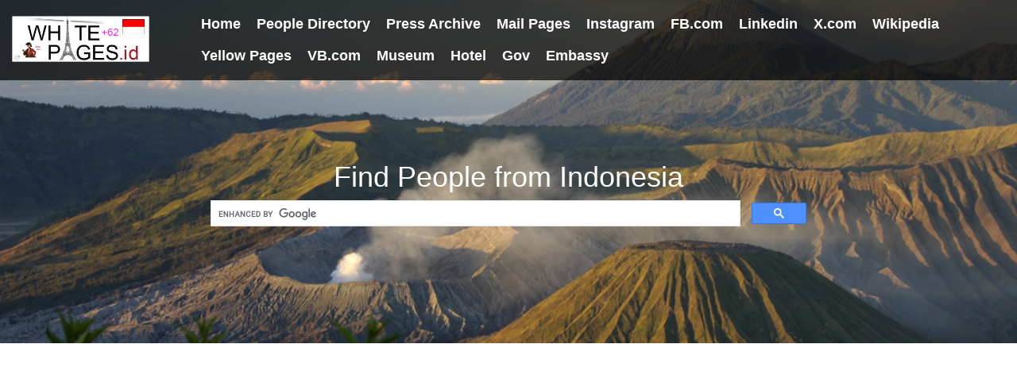

--- FILE ---
content_type: text/html; charset=UTF-8
request_url: https://whitepages.id/
body_size: 12539
content:
<!DOCTYPE html>
<!--[if IE 9]> <html lang="en" class="ie9"> <![endif]-->
<!--[if !IE]><!-->
<html lang="en">
<!--<![endif]-->
	<head>
		<meta charset="utf-8">
		<title>Whitepages.id - Connect with People from Indonesia</title>
		<meta name="description" content="Indonesia Phone Numbers and Adresses by White Pages.id">
		<meta name="keywords" content="whitepages, indonesia, phone numbers, address, directory, people">
		<meta name="author" content="whitepages.id">

<!-- ------------------------------------------------------------------------ -->
		
<script data-ad-client="ca-pub-0833451737888084" async src="https://pagead2.googlesyndication.com/pagead/js/adsbygoogle.js"></script>
		<!-- Mobile Meta -->
		<meta name="viewport" content="width=device-width, initial-scale=1.0">
		
		<meta name="google-site-verification" content="_tLR9B1BIM8Cyx9U-tY5gozao0tmWln8lcyh7UgZLzI" />
		<meta name="google-site-verification" content="udhgz_hY_cZxxP3LAuE1xBEKO3dfSGQRor7FJ9o7GsQ" />
		<script data-ad-client="ca-pub-0833451737888084" async src="https://pagead2.googlesyndication.com/pagead/js/adsbygoogle.js"></script>
	
		<!-- Favicon -->
		<link rel="shortcut icon" href="https://whitepages.id/images/favicon.ico">

		<!-- Web Fonts -->
		<link href='http://fonts.googleapis.com/css?family=Open+Sans:400italic,700italic,400,700,300&amp;subset=latin,latin-ext' rel='stylesheet' type='text/css'>
		<link href='http://fonts.googleapis.com/css?family=Raleway:700,400,300' rel='stylesheet' type='text/css'>

		<!-- Bootstrap core CSS -->
		<link href="https://whitepages.id/bootstrap/css/bootstrap.css" rel="stylesheet">

		<!-- Font Awesome CSS -->
		<link href="https://whitepages.id/fonts/font-awesome/css/font-awesome.css" rel="stylesheet">

		<!-- Plugins -->
		<link href="https://whitepages.id/css/animations.css" rel="stylesheet">

		<!-- Worthy core CSS file -->
		<link href="https://whitepages.id/css/style.css" rel="stylesheet">

		<!-- Custom css --> 
		<link href="https://whitepages.id/css/custom.css" rel="stylesheet"> 
		
		<script data-ad-client="ca-pub-0833451737888084" async src="https://pagead2.googlesyndication.com/pagead/js/adsbygoogle.js"></script>
		
		<!-- tooltip -->
			<script>
			$(function () {
			  $('[data-toggle="tooltip"]').tooltip()
			})
			</script>


<!-- BEGIN Tableau intelligent -->
<link rel="stylesheet" href="https://maxcdn.bootstrapcdn.com/bootstrap/3.3.7/css/bootstrap.min.css">
  <script type="text/javascript" src="https://ajax.googleapis.com/ajax/libs/jquery/3.3.1/jquery.min.js"></script>
  <script type="text/javascript" src="https://maxcdn.bootstrapcdn.com/bootstrap/3.3.7/js/bootstrap.min.js"></script>
<!-- END Tableau intelligent -->

<!-- tableur intelligent -->
<script>
$(document).ready(function(){
  $("#myInput").on("keyup", function() {
    var value = $(this).val().toLowerCase();
    $("#myTable tr").filter(function() {
      $(this).toggle($(this).text().toLowerCase().indexOf(value) > -1)
    });
  });
});
</script>
<!-- tableur intelligent -->


<script>
  (function (s, t, a, y, twenty, two) {
    s.Stay22 = s.Stay22 || {};
    s.Stay22.params = { lmaID: '687a5fc488185c432a614ef5' };
    twenty = t.createElement(a);
    two = t.getElementsByTagName(a)[0];
    twenty.async = 1;
    twenty.src = y;
    two.parentNode.insertBefore(twenty, two);
  })(window, document, 'script', 'https://scripts.stay22.com/letmeallez.js');
</script>

		<style type="text/css">
		embed, object, form, img, iframe{max-width: 100%;}
		
		
.intro {
    display: table;
    width: 100%;
    height: 60%;
    padding: 100px 0;
    text-align: center;
    background: url(https://whitepages.id/images/banner.jpg) no-repeat bottom center scroll;
    background-color: #000;
    -webkit-background-size: cover;
    -moz-background-size: cover;
    background-size: cover;
    -o-background-size: cover;
}
.intro .intro-body {
    display: table-cell;
    vertical-align: middle;
}

.intro .intro-body .brand-heading {
    font-size: 40px;
}

.intro .intro-body .intro-text {
    font-size: 18px;
}

@media(min-width:768px) {
    .intro {
        height: 60%;
        padding: 0;
    }

    .intro .intro-body .brand-heading {
        font-size: 100px;
    }

    .intro .intro-body .intro-text {
        font-size: 26px;
    }
}

		<!-- Code responsive des pubs google -->
			.responsive { width: 320px; height: 50px; }
			@media(min-width: 500px) { 
				.responsive { width: 468px; height: 60px; }
			}
			@media(min-width: 800px) {
				.responsive { width: 728px; height: 90px; }
			}
		<!-- Code responsive des pubs google -->



		</style>
	
		
			
<!-- Global site tag (gtag.js) - Google Analytics -->
<script async src="https://www.googletagmanager.com/gtag/js?id=UA-115153635-42"></script>
<script>
  window.dataLayer = window.dataLayer || [];
  function gtag(){dataLayer.push(arguments);}
  gtag('js', new Date());

  gtag('config', 'UA-115153635-42');
</script>




	</head>

	<body class="no-trans">
		<!-- scrollToTop -->
		<!-- ================ -->
		<div class="scrollToTop"><i class="icon-up-open-big"></i></div>

		<!-- header start -->
		<!-- ================ --> 
		<header class="header fixed clearfix navbar navbar-fixed-top">
			<div class="container-fluid">
				<div class="row">
					<div class="col-md-2">

						<!-- header-left start -->
						<!-- ================ -->
						<div class="header-left clearfix">

							<!-- logo -->
							<div class="logo smooth-scroll">
								<a href="https://whitepages.id"><img id="logo" src="https://whitepages.id/images/whitepages.id.gif" alt="Whitepages.id" title="Whitepages.id" width="200" height="67"></a>
							</div>
							

						</div>
						<!-- header-left end -->

					</div>
					<div class="col-md-10">

						<!-- header-right start -->
						<!-- ================ -->
						<div class="header-right clearfix">

							<!-- main-navigation start -->
							<!-- ================ -->
							<div class="main-navigation animated">

								<!-- navbar start -->
								<!-- ================ -->
								<nav class="navbar navbar-default" role="navigation">
									<div class="container-fluid">

										<!-- Toggle get grouped for better mobile display -->
										<div class="navbar-header">
											<button type="button" class="navbar-toggle" data-toggle="collapse" data-target="#navbar-collapse-1">
												<span class="sr-only">Toggle navigation</span>
												<span class="icon-bar"></span>
												<span class="icon-bar"></span>
												<span class="icon-bar"></span>
											</button>
										</div>

										<!-- Collect the nav links, forms, and other content for toggling -->
										<div class="collapse navbar-collapse scrollspy smooth-scroll" id="navbar-collapse-1">
											<ul class="nav navbar-nav navbar-right">
												<li ><a href="https://whitepages.id/" title="Whitepages.id"><b>Home</b></a></li>  	 
												<li><a href="https://whitepages.id/peopledirectory/" title="Directory for Indonesian People"><b>People Directory</b></a></li> 
												<li><a href="https://whitepages.id/pressarchive/" title="People through Indonesian Press Archives"><b>Press Archive</b></a></li>
												<li><a href="https://whitepages.id/mail/" title="Indonesian Mail Users"><b>Mail Pages</b></a></li>
												<li><a href="https://whitepages.id/instagram/" title="Instagram for People from Indnesia and around the World"><b>Instagram</b></a></li>
												<li><a href="https://whitepages.id/facebook/" title="FB.com / Facebook"><b>FB.com</b></a></li>
												<li><a href="https://whitepages.id/linkedin/" title="Pro People from Indonesia and around the World"><b>Linkedin</b></a></li> 
												<li><a href="https://whitepages.id/x/" title="Find People from Indonesia through X"><b>X.com</b></a></li>
												<li><a href="https://whitepages.id/wikipedia/" title="Find People from Indonesia through Wikipedia"><b>Wikipedia</b></a></li> 
												<li><a href="https://whitepages.id/yellowpages/" title="Yellow Pages B2B & B2C for Companies from Indonesia"><b>Yellow Pages</b></a></li>
												<li><a href="https://vb.com/" target="_blank" title="VB.com / Very Beautiful ... Meeting Place of the World's most famous Brands"><b>VB.com</b></a></li> 
												<li><a href="https://whitepages.id/museum/" title="Art and Brand Museums from Indonesia"><b>Museum</b></a></li> 
												<li><a href="https://whitepages.id/hotel/" title="Hotels and Grand Hotels from Indonesia"><b>Hotel</b></a></li> 
												<li><a href="https://whitepages.id/gov/" title="Indonesian Government"><b>Gov</b></a></li> 
												<li><a href="https://whitepages.id/embassy/" title="Indonesian Embassies"><b>Embassy</b></a></li> 
												 
											</ul>
										</div>

									</div>
								</nav>
								<!-- navbar end -->

							</div>
							<!-- main-navigation end -->

						</div>
						<!-- header-right end -->

					</div>
				</div>
			</div>
		</header>
		<!-- header end -->
		
		
		<!-- =====================FOOTER SCRIPT============================= -->
		<!-- Jquery and Bootstap core js files -->
		<script type="text/javascript" src="https://whitepages.id/plugins/jquery.min.js"></script>
		<script type="text/javascript" src="https://whitepages.id/bootstrap/js/bootstrap.min.js"></script>
		<!-- Modernizr javascript -->
		<script type="text/javascript" src="https://whitepages.id/plugins/modernizr.js"></script>
		<!-- Isotope javascript -->
		<script type="text/javascript" src="https://whitepages.id/plugins/isotope/isotope.pkgd.min.js"></script>
		<!-- Backstretch javascript -->
		<script type="text/javascript" src="https://whitepages.id/plugins/jquery.backstretch.min.js"></script>
		<!-- Appear javascript -->
		<script type="text/javascript" src="https://whitepages.id/plugins/jquery.appear.js"></script>
		<!-- Initialization of Plugins -->
		<script type="text/javascript" src="https://whitepages.id/js/template.js"></script>
		<!-- Custom Scripts -->
		<script type="text/javascript" src="https://whitepages.id/js/custom.js"></script>
		<!-- ================================================== -->
		
				
		<!-- tableur intelligent -->
		<script type="text/javascript" >
		$(document).ready(function(){
		  $("#myInput").on("keyup", function() {
			var value = $(this).val().toLowerCase();
			$("#myTable tr").filter(function() {
			  $(this).toggle($(this).text().toLowerCase().indexOf(value) > -1)
			});
		  });
		});
		</script>
		<!-- tableur intelligent -->


  
<!-- ------------------------------------------------------------------------ -->
   		

		<!-- banner start -->
		<!-- ================ -->
		<div id="banner" class="intro">
			<div class="intro-body">
				<div class="container">
					<div class="row">
						<div class="col-md-8 col-md-offset-2 object-non-visible" data-animation-effect="fadeIn">
						
<br/>
<br/>
							<h1 class="text-center"><font color="white">Find People from Indonesia <br>
						    </font></h1>
							
							<script async src="https://cse.google.com/cse.js?cx=5ed6756c8daeb3652"></script><div class="gcse-searchbox"></div>
							
						</div>
					</div>
				</div>
			</div>
		</div>
		<!-- banner end -->

		
		<!-- RESULTATS RESEARCH GOOGLE -->
		<div class="container" align="center" id="result">
		<br/> 
		
			<div class="row">
				<div class="col-md-12" align="center">
					<script async src="https://pagead2.googlesyndication.com/pagead/js/adsbygoogle.js?client=ca-pub-0833451737888084"
						 crossorigin="anonymous"></script>
					<!-- whitepages.id responsive -->
					<ins class="adsbygoogle"
						 style="display:block"
						 data-ad-client="ca-pub-0833451737888084"
						 data-ad-slot="4605845211"
						 data-ad-format="auto"
						 data-full-width-responsive="true"></ins>
					<script>
						 (adsbygoogle = window.adsbygoogle || []).push({});
					</script>
				</div>
			</div>
			
			
			<div class="row">
				<div class="col-md-2"></div>
				<div class="col-md-8">
				
				<div class="gcse-searchresults"></div>
			
			</div>
				<div class="col-md-2"></div>

			</div>

				<br/>				
		</div>
		<!-- FIN de recherche -->
		

		
		<!-- RESULTATS RESEARCH GOOGLE -->
		<div class="container" align="center">
				<br/><br/>
			<div class="row" align="center">
				<br/>
				<a href='http://www.spokeo.com/?g=name_text_1_A8969361498'><b><font color="black" size="4">Difficult to find People, click here</font></font></b></a>
				<br> 
				<br/>				
			</div>
		</div>
		<!-- FIN de recherche -->
		
		
		<!-- section start -->
		<!-- ================ -->
		<div class="section clearfix object-non-visible" data-animation-effect="fadeIn">
			<div class="container">
				<div class="row">
					<div class="col-md-6">
								<h4>Finding People in Indonesia: </h4>
								<font size="3">Use the Searchbox above where Whitepages.id and Google.id provide you with People Search results targeted on Indonesia.<br/>
								If you don't find what you want, you can also use a specific search via Facebook or Linkedin Search to find the right people. <br/> 
								National Whitepages exist in almost every country. For other countries you can also use the Phone Book of the World.<br/></font>
							</div>
							<br/>
					<div class="col-md-6">
							Find People through Spanish Newspaper Articles<br>
							   
							   <!-- AREAS IMAGE PRESS ARCHIVE -->
							<a href="https://whitepages.id/pressarchive/"><img src="pressarchive/press-archive-indonesia.jpg"  alt="Press Archives Indonesian" width="" height="" border="0" style="font-family: Arial, Helvetica, sans-serif; font-size: 9px;" title="Find People via Indonesian Press Archives" usemap="#pressarchive-id" /></a>
 
							<map name="pressarchive-id">
								<area title="Bisnis" alt="bisnis.com" shape="rect" coords="16,80, 155,126" href="https://whitepages.id/pressarchive/bisnis/">
								<area title="Bolasport" alt="bolasport.com" shape="rect" coords="194,80, 333,126" href="https://whitepages.id/pressarchive/bolasport/">
								<area title="Investor" alt="investor.id" shape="rect" coords="362,80, 502,126" href="https://whitepages.id/pressarchive/investor/">
								<area title="Jawapos" alt="jawapos.com" shape="rect" coords="16,147, 156,194" href="https://whitepages.id/pressarchive/jawapos/">
								<area title="Kompas" alt="kompas.com" shape="rect" coords="194,146, 333,194" href="https://whitepages.id/pressarchive/kompas/">
								<area title="Koran Jakarta" alt="koran-jakarta.com" shape="rect" coords="361,146, 502,194" href="https://whitepages.id/pressarchive/koranjakarta/">
								<area title="Koran Sindo" alt="koran-sindo.com" shape="rect" coords="16,214, 155,258" href="https://whitepages.id/pressarchive/koransindo/">
								<area title="Mediaindonesia" alt="mediaindonesia.com" shape="rect" coords="194,214, 333,258" href="https://whitepages.id/pressarchive/mediaindonesia/">
								<area title="RM" alt="rm.id" shape="rect" coords="362,214, 502,258" href="https://whitepages.id/pressarchive/rm/">
							</map>
							   <!-- END AREAS IMAGE PRESS ARCHIVE -->
					 </div>  
							 
							<div class="col-md-6"></div>
							<div class="col-md-6">
								<div class="panel-group" id="accordion" role="tablist" aria-multiselectable="true">
									<div class="panel panel-default">
										<div class="panel-heading" role="tab" id="headingTwo">
											<h4 class="panel-title">
												<a class="collapsed" data-toggle="collapse" data-parent="#accordion" href="#collapseTwo" aria-expanded="false " aria-controls="collapseTwo">
													Instagram Search
												</a>
											</h4>
										</div>
										<div id="collapseTwo" class="panel-collapse collapse" role="tabpanel" aria-labelledby="headingTwo">
											<div class="panel-body">
												<a href="https://whitepages.id/instagram/"><img src="images/instagram.png"></a><br/>

											</div>
										</div>
									</div>
									<div class="panel panel-default">
										<div class="panel-heading" role="tab" id="headingThree">
											<h4 class="panel-title">
												<a class="collapsed" data-toggle="collapse" data-parent="#accordion" href="#collapseThree" aria-expanded="false " aria-controls="collapseThree">
													Facebook Search
												</a>
											</h4>
										</div>
										<div id="collapseThree" class="panel-collapse collapse" role="tabpanel" aria-labelledby="headingThree">
											<div class="panel-body">
												<a href="https://whitepages.id/facebook/"><img src="images/facebook.png"></a><br/>

											</div>
										</div>
									</div>
									<div class="panel panel-default">
										<div class="panel-heading" role="tab" id="headingFour">
											<h4 class="panel-title">
												<a class="collapsed" data-toggle="collapse" data-parent="#accordion" href="#collapseFour" aria-expanded="false " aria-controls="collapseFour">
													Linkedin Search
												</a>
											</h4>
										</div>
										<div id="collapseFour" class="panel-collapse collapse" role="tabpanel" aria-labelledby="headingFour">
											<div class="panel-body">
												<a href="https://whitepages.id/linkedin/"><img src="images/linkedin.png"></a><br/>

											</div>
										</div>
									</div>
									
									
									
									 
								</div>
							</div>
				</div>
				<br/>
				<br/>
				<div class="row">
					<div class="col-md-12">
						<h1 id="mail" class="title text-center"><span>Mail</span> White Pages</h1>
						<p class="lead text-center">Search people by email address, find the person behind it ... in English ... small charges apply.</p>
						<div class="space"></div>
						<div class="row">
							<div class="col-md-6">
								<a href="https://www.spokeo.com/email-search?g=email_wpid_A8969361498"><img src="images/mail-whitepages-banner.gif" title="Find people from Indonesia with an Email Address" alt="Reverse Email Search"></a>

								<br/>
							</div>
							<div class="col-md-6">
								<p>You receive an e-mail from an unknown person ? You want to find someone in your contact list that you no longer have the name ? </p>
								<p></p>
								
							</div>
						</div>
						
						<div class="space"></div>
						
					</div>
				</div>
				</div>
		</div>
		<!-- section end -->
		
		<!-- section start -->
		<!-- ================ -->
		<div class="default-bg space blue">
			<div class="container">
				<div class="row" align="center">
					<div class="col-md-12">
					  <div class="col-md-12"> 
					    <font face="Arial, Helvetica, sans-serif" size="6"><strong>Phones &amp; Whitepages</strong></font><br>
                        <br>
                        <a href="http://vbvi.com"><img src="apple/apple-at-cremerie-de-paris-no6.gif" alt="Apple iPhone and Cremerie de Paris" title="Apple iPhone Billboard above Cremerie de Paris No6 - in the background Museum Centre Pompidou. Cremerie de Paris is a Telecom Landmark connected to many inventions and many iconic Brands." width="400" height="138"></a><a title="Buy Apple iPhone" href="http://vbvi.com" target="_top" class=lnk><font color="#800000" size="6"><strong>Buy Apple iPhone</strong></font></a><br>
                        <b><a href="https://cremeriedeparis.com/apple/"  title="Cremerie de Paris No6, Technology Landmark and iconic Pop Up Store Location"><b>Apple at Cremerie de Paris</b></a></b> <br>
                        <br>
                        <a href="https://vb.com/alexanderbell/"><img src="images/alexander-graham-bell-with-friends.gif" alt="Alexander Graham Bell" title="Alexander Graham Bell loved to be around young people. This connected him to many more inventions and also to Cremerie de Paris from where the Whitepages for many countries are edited today." width="400" height=""></a> <b><a href="https://vb.com/alexanderbell/" target="_blank" color="black"><b>Alexander Bell</b></a></b> invented the phone in <strong>1876</strong><br>
His invention created a need for Phone Books,<br>
soon called
&quot;White Pages&quot; and &quot;Yellow Pages&quot;.<br>
Paper Whitepages were produced by many different Telecom companies <br>
often 
					      linked to a long and fascinating Post, Telegraph and  Telephone  History.<br>
First printed on white paper they are now online. <br>
<br>
<strong>1994</strong> <a href="https://whitepages.com.au" title="The history of Australian Whitepages goes back to 1880 when the private Melbourne Telephone Company was established. 1901 The Postmaster General, later Australia Post took ownership of the Australian Phone Network. 1975 saw the birth of National Directory Service. 1980s The expressions Yellow Pages and White Pages, already used in many countries of the World were adopted in Austrlia.  1994 The Australian Whitepages were the first ones to come online. 1997 / 2011 Telecom Australia / Telstra the company behind thh Australian Whitepages transited from a state owned corporation to a private company. "target="_blank"><b>Whitepages.com.au</b></a> from Australia were the very first ones to get on the web <br>
followed <strong>1996</strong> by <a href="https://whitepages.co.nz" target="_blank" title="White Pages New Zealand started as New Zealand Post Office Directory. Whitepages.co.nz came online in 1996"><b>Whitepages.co.nz</b></a> from New Zealand. <br>
<strong>2004</strong> <a href="https://whitepages.fr" title="Getting Whitepages.fr was like a little miracle - before 2004 registion of .fr domains was very restricted but the national Phonecompany France Telecom, once a pioneer in directory publishing never imagined that there were people that did not speak French. The application was made 11 may 2004, the day .fr domains were liberalised by Afnic. The application for whitepages.fr was send by fax and a few days later the domain was confirmed." target="_blank"><b>Whitepages.fr</b></a> from France  were path setters<br>
for Whitepages in over 50  countries.<br>
<br>
Alexander Bell loved young people.<br>
He invited them to <a href="https://agbfoundation.ca" title="Beinn Bhreagh was the home of Alexander Bell. Managed by his foundation the hous still exisit. Visit it when you travel to Canada" target="_blank"><b>Beinn Bhreagh</b></a> / Canada<br>
and helped them to make new inventions.<br>
<br>
Bell had a special connection with Brazil.<br>
<strong>1922</strong> he told  Aimee Sotto Maior, a beautiful young  Brazilian girl<br>
<em><strong>&quot;To stay young to need to have young friends&quot;</strong></em><br>
Aimee followed his advice and this is how  - <em>almost a century later </em>-<br>
Whitepages of many many countries<br>
started to come alive ...<br>
<br>
				      </div>
					</div>
				</div>
			</div>
		</div>
		<!-- section end -->

		
		<!-- section start MUSEUM -->
		<!-- ================ -->
		<div class="section">
			<div class="container">
				<h1 class="text-center title" id="portfolio">Museums</h1>
				<div class="separator"></div>
				<p class="lead text-center">All information on Museums</p>
				<br>			
				<div class="row object-non-visible" data-animation-effect="fadeIn">
					<div class="col-md-12">

						<!-- isotope filters start -->
						<div class="filters text-center">
							<ul class="nav nav-pills"> 
								<li class="active"><a href="#" data-filter=".web-muse">Museums</a></li> 
								<!-- <li><a href="#" data-filter=".site-building">Site building</a></li> //Ceci est la possibilité de rajouter un portfolio comme les deux précédents// -->
							</ul>
						</div>
						<!-- isotope filters end -->

						<!-- portfolio items start -->
						<div class="isotope-container row grid-space-20"> 
							
							<div class="col-sm-6 col-md-3 isotope-item web-muse">
								<div class="image-box">
									<div class="overlay-container">
										<img src="museum/angkutmuseum/museum-angkut-2.jpg" alt="Angkut Museum" title="Angkut Museum">
										<a href="https://whitepages.id/museum/" class="overlay" data-toggle="modal">
											<i class="fa fa-search-plus"></i>
											<span>Angkut Museum</span>
										</a>
									</div>
									<a href="https://whitepages.id/museum/" class="btn btn-default btn-block" data-toggle="modal">Angkut Museum</a>
								</div> 
							</div>
							
							<div class="col-sm-6 col-md-3 isotope-item web-muse">
								<div class="image-box">
									<div class="overlay-container">
										<img src="museum/arma/arma-2.jpg" alt="Arma" title="Arma">
										<a href="https://whitepages.id/museum/" class="overlay" data-toggle="modal">
											<i class="fa fa-search-plus"></i>
											<span>Arma</span>
										</a>
									</div>
									<a href="https://whitepages.id/museum/" class="btn btn-default btn-block" data-toggle="modal">Arma</a>
								</div> 
							</div>
							
							<div class="col-sm-6 col-md-3 isotope-item web-muse">
								<div class="image-box">
									<div class="overlay-container">
										<img src="museum/balimuseum/bali-museum-2.jpg" alt="Bali Museum" title="Bali Museum">
										<a href="https://whitepages.id/museum/" class="overlay" data-toggle="modal">
											<i class="fa fa-search-plus"></i>
											<span>Bali Museum</span>
										</a>
									</div>
									<a href="https://whitepages.id/museum/" class="btn btn-default btn-block" data-toggle="modal">Bali Museum</a>
								</div> 
							</div>
							
							<div class="col-sm-6 col-md-3 isotope-item web-muse">
								<div class="image-box">
									<div class="overlay-container">
										<img src="museum/bankofindonesiamusuem/javasche-bank-2.jpg" alt="Javasche Bank" title="Javasche Bank">
										<a href="https://whitepages.id/museum/" class="overlay" data-toggle="modal">
											<i class="fa fa-search-plus"></i>
											<span>Javasche Bank</span>
										</a>
									</div>
									<a href="https://whitepages.id/museum/" class="btn btn-default btn-block" data-toggle="modal">Javasche Bank</a>
								</div> 
							</div>
							
							<div class="col-sm-6 col-md-3 isotope-item web-muse">
								<div class="image-box">
									<div class="overlay-container">
										<img src="museum/danarhadibatikmuseum/danar-hadi-batik-museum-2.jpg" alt="Danar Hadi Batik Museum" title="Danar Hadi Batik Museum">
										<a href="https://whitepages.id/museum/" class="overlay" data-toggle="modal">
											<i class="fa fa-search-plus"></i>
											<span>Danar Hadi Batik Museum</span>
										</a>
									</div>
									<a href="https://whitepages.id/museum/" class="btn btn-default btn-block" data-toggle="modal">Danar Hadi Batik Museum</a>
								</div> 
							</div>
							
							<div class="col-sm-6 col-md-3 isotope-item web-muse">
								<div class="image-box">
									<div class="overlay-container">
										<img src="museum/fiveartstudio/five-art-studio-2.jpg" alt="Five Art Studio" title="Five Art Studio">
										<a href="https://whitepages.id/museum/" class="overlay" data-toggle="modal">
											<i class="fa fa-search-plus"></i>
											<span>Five Art Studio</span>
										</a>
									</div>
									<a href="https://whitepages.id/museum/" class="btn btn-default btn-block" data-toggle="modal">Five Art Studio</a>
								</div> 
							</div>
							
							<div class="col-sm-6 col-md-3 isotope-item web-muse">
								<div class="image-box">
									<div class="overlay-container">
										<img src="museum/geologicalmuseum/bandung-geological-museum-2.jpg" alt="Bandung Geological Museum" title="Bandung Geological Museum">
										<a href="https://whitepages.id/museum/" class="overlay" data-toggle="modal">
											<i class="fa fa-search-plus"></i>
											<span>Bandung Geological Museum</span>
										</a>
									</div>
									<a href="https://whitepages.id/museum/" class="btn btn-default btn-block" data-toggle="modal">Bandung Geological Museum</a>
								</div> 
							</div>
							
							<div class="col-sm-6 col-md-3 isotope-item web-muse">
								<div class="image-box">
									<div class="overlay-container">
										<img src="museum/historymuseum/history-museum-2.jpg" alt="History Museum" title="History Museum">
										<a href="https://whitepages.id/museum/" class="overlay" data-toggle="modal">
											<i class="fa fa-search-plus"></i>
											<span>History Museum</span>
										</a>
									</div>
									<a href="https://whitepages.id/museum/" class="btn btn-default btn-block" data-toggle="modal">History Museum</a>
								</div> 
							</div>
							
							<div class="col-sm-6 col-md-3 isotope-item web-muse">
								<div class="image-box">
									<div class="overlay-container">
										<img src="museum/houseofsampoerna/house-of-sampoerna-2.jpg" alt="House of Sampoerna" title="House of Sampoerna">
										<a href="https://whitepages.id/museum/" class="overlay" data-toggle="modal">
											<i class="fa fa-search-plus"></i>
											<span>House of Sampoerna</span>
										</a>
									</div>
									<a href="https://whitepages.id/museum/" class="btn btn-default btn-block" data-toggle="modal">House of Sampoerna</a>
								</div> 
							</div>
							
							<div class="col-sm-6 col-md-3 isotope-item web-muse">
								<div class="image-box">
									<div class="overlay-container">
										<img src="museum/macan/macan-2.jpg" alt="Macan" title="Macan">
										<a href="https://whitepages.id/museum/" class="overlay" data-toggle="modal">
											<i class="fa fa-search-plus"></i>
											<span>Macan</span>
										</a>
									</div>
									<a href="https://whitepages.id/museum/" class="btn btn-default btn-block" data-toggle="modal">Macan</a>
								</div> 
							</div>
							
							<div class="col-sm-6 col-md-3 isotope-item web-muse">
								<div class="image-box">
									<div class="overlay-container">
										<img src="museum/museummandiri/museum-mandiri-2.jpg" alt="Museum Mandiri" title="Museum Mandiri">
										<a href="https://whitepages.id/museum/" class="overlay" data-toggle="modal">
											<i class="fa fa-search-plus"></i>
											<span>Museum Mandiri</span>
										</a>
									</div>
									<a href="https://whitepages.id/museum/" class="btn btn-default btn-block" data-toggle="modal">Museum Mandiri</a>
								</div> 
							</div>
							
							<div class="col-sm-6 col-md-3 isotope-item web-muse">
								<div class="image-box">
									<div class="overlay-container">
										<img src="museum/museumnational/museum-national-2.jpg" alt="Museum National" title="Museum National">
										<a href="https://whitepages.id/museum/" class="overlay" data-toggle="modal">
											<i class="fa fa-search-plus"></i>
											<span>Museum National</span>
										</a>
									</div>
									<a href="https://whitepages.id/museum/" class="btn btn-default btn-block" data-toggle="modal">Museum National</a>
								</div> 
							</div>
							
							<div class="col-sm-6 col-md-3 isotope-item web-muse">
								<div class="image-box">
									<div class="overlay-container">
										<img src="museum/museumoffineartandceramics/fine-art-and-ceramic-2.jpg" alt="Museum of Fine Arts and Ceramics" title="Museum of Fine Arts and Ceramics">
										<a href="https://whitepages.id/museum/" class="overlay" data-toggle="modal">
											<i class="fa fa-search-plus"></i>
											<span>Museum of Fine Arts</span>
										</a>
									</div>
									<a href="https://whitepages.id/museum/" class="btn btn-default btn-block" data-toggle="modal">Museum of Fine Arts </a>
								</div> 
							</div>
							
							<div class="col-sm-6 col-md-3 isotope-item web-muse">
								<div class="image-box">
									<div class="overlay-container">
										<img src="museum/museumullensentalu/museum-ullen-sentalu-2.jpg" alt="Museum Ullen Sentalu" title="Museum Ullen Sentalu">
										<a href="https://whitepages.id/museum/" class="overlay" data-toggle="modal">
											<i class="fa fa-search-plus"></i>
											<span>Museum Ullen Sentalu</span>
										</a>
									</div>
									<a href="https://whitepages.id/museum/" class="btn btn-default btn-block" data-toggle="modal">Museum Ullen Sentalu</a>
								</div> 
							</div>
							
							<div class="col-sm-6 col-md-3 isotope-item web-muse">
								<div class="image-box">
									<div class="overlay-container">
										<img src="museum/nekaartmuseum/neka-art-museum.jpg" alt="Neka Art Museum" title="Neka Art Museum">
										<a href="https://whitepages.id/museum/" class="overlay" data-toggle="modal">
											<i class="fa fa-search-plus"></i>
											<span>Neka Art Museum</span>
										</a>
									</div>
									<a href="https://whitepages.id/museum/" class="btn btn-default btn-block" data-toggle="modal">Neka Art Museum</a>
								</div> 
							</div>
							
							<div class="col-sm-6 col-md-3 isotope-item web-muse">
								<div class="image-box">
									<div class="overlay-container">
										<img src="museum/pasifikamuseum/pasifika-museum-2.jpg" alt="Pasifika Museum" title="Pasifika Museum">
										<a href="https://whitepages.id/museum/" class="overlay" data-toggle="modal">
											<i class="fa fa-search-plus"></i>
											<span>Pasifika Museum</span>
										</a>
									</div>
									<a href="https://whitepages.id/museum/" class="btn btn-default btn-block" data-toggle="modal">Pasifika Museum</a>
								</div> 
							</div>
							
							<div class="col-sm-6 col-md-3 isotope-item web-muse">
								<div class="image-box">
									<div class="overlay-container">
										<img src="museum/purnabhaktipertiwimuseum/purna-bhakti-pertiwi-museum-2.jpg" alt="Purna Bhakti Museum" title="Purna Bhakti Museum">
										<a href="https://whitepages.id/museum/" class="overlay" data-toggle="modal">
											<i class="fa fa-search-plus"></i>
											<span>Purna Bhakti Museum</span>
										</a>
									</div>
									<a href="https://whitepages.id/museum/" class="btn btn-default btn-block" data-toggle="modal">Purna Bhakti Museum</a>
								</div> 
							</div>
							
							<div class="col-sm-6 col-md-3 isotope-item web-muse">
								<div class="image-box">
									<div class="overlay-container">
										<img src="museum/renaissancemuseum/blanco-renaissance-museum-2.jpg" alt="Blanco Renaissance Museum" title="Blanco Renaissance Museum">
										<a href="https://whitepages.id/museum/" class="overlay" data-toggle="modal">
											<i class="fa fa-search-plus"></i>
											<span>Blanco Renaissance Museum</span>
										</a>
									</div>
									<a href="https://whitepages.id/museum/" class="btn btn-default btn-block" data-toggle="modal">Blanco Renaissance Museum</a>
								</div> 
							</div>
							
							<div class="col-sm-6 col-md-3 isotope-item web-muse">
								<div class="image-box">
									<div class="overlay-container">
										<img src="museum/tamanmini/taman-mini-indonesia-indah-2.jpg" alt="Taman Mini" title="Taman Mini">
										<a href="https://whitepages.id/museum/" class="overlay" data-toggle="modal">
											<i class="fa fa-search-plus"></i>
											<span>Taman Mini</span>
										</a>
									</div>
									<a href="https://whitepages.id/museum/" class="btn btn-default btn-block" data-toggle="modal">Taman Mini</a>
								</div> 
							</div>
							
							<div class="col-sm-6 col-md-3 isotope-item web-muse">
								<div class="image-box">
									<div class="overlay-container">
										<img src="museum/wayangmuseum/wayang-museum-2.jpg" alt="Wayang Museum" title="Wayang Museum">
										<a href="https://whitepages.id/museum/" class="overlay" data-toggle="modal">
											<i class="fa fa-search-plus"></i>
											<span>Wayang Museum</span>
										</a>
									</div>
									<a href="https://whitepages.id/museum/" class="btn btn-default btn-block" data-toggle="modal">Wayang Museum</a>
								</div> 
							</div>
							
						</div><!--isotope container row-->
						<!-- portfolio items end -->
					
					</div>
				</div>
			</div>
		</div>
		<!-- section end MUSEUM-->		



	
		<!-- section start --> 
		<div class="default-bg blue">
			<div class="container-fluid" align="center">
				<div class="row">
					<div class="col-lg-12 col-xs-12" align="center"><br>
						<h1>About Indonesia</h1>
							<font face="Arial, Helvetica, sans-serif"> 2025 Indonesia had a population of 283,487 million people (3,47 % of the World Population)<br>
							making it  the 4th most populated country.
							<br/>
								<br/>
								In Indonesia area codes are two, three or four digits long<br/>
								followed by a six to eight long end number.<br/>
								Mobil lines start the <font color="#FF00FF">+62</font><br/>
								<br/>
								From inside Indonesia you can reach directory assistance  by dialing xx<br/>
								
								
							</font>
					  
                      <br>  </div>
				</div>
			</div>
		</div>
		<!-- zone blue end -->	

		
			<!-- section start -->
			<!-- ================ -->
			<div class="default-bg space">
				<div class="container-fluid">
					<div class="list-horizontal">
						<div class="row" align="center">
							<div class="col-sm-6 col-xs-12">
								<div class="list-horizontal-item">
									<a href="https://phonebookoftheworld.com/indonesia/"><img src="https://phonebookoftheworld.com/phonebooks/pbw-country/phonebookofindonesia.gif" alt="client"></a>
								</div>
							</div>
							<div class="col-sm-6 col-xs-12">
								<div class="list-horizontal-item">
									<a href="https://phonebookoftheworld.com/"><img src="https://phonebookoftheworld.com/phonebooks/pbof.gif" alt="client"></a>
								</div>
							</div>
						</div>
					</div>
				</div>
			</div>
			<!-- section end -->
		</div>
		<!-- section end -->
	


		<!-- footer start -->
		<!-- ================ -->
		<section id="footer">
		  <!-- .footer start -->
		  <!-- ================ -->
		  <div class="footer section">
		    <div class="container" align="center">
		      <h1 class="title text-center" id="contact2">About Whitepages.id<br/>
	          </h1>
		      <p> <font face="Arial, Helvetica, sans-serif" size="2"><a href="https://whitepages.id"><font color="#000000">Whitepages.id</a> are edited from <a href="https://cremeriedeparis.com/">Cremerie de Paris</a>, Hotel de Villeroy Bourbon <a href="https://vb.com/">VB</a><br/>
		        a  Telecom Hotspot full of history, legends and fairytales ...<br />
		        <center>
		          <a href="https://phonebookoftheworld.com/hotspot/"><img src="images/whitepages-history.gif" alt="Pop Up Stores at the old VB mansion"></a>
	          </center>
		        <br />
		        1370 Home of the Villeroys, advisors of the Bourbons, Kings of France.<br>
		        1588 Pied-a-terre for King <font face="Arial, Helvetica, sans-serif" size="2"><font face="Arial, Helvetica, sans-serif" size="2"><a href="https://vb.com/henriiv/" title="Henri IV (1553 - 1610). 1st Bourbon King of France. was a frequent visitor of the first VB mansion occupied by his main advisor and minister Nicolas IV de Villeroy. According to the legend Henri IV had a permanent guestroom at the VB mansion and a tunnel was constructed between VB and the Louvre, so that Nicolas IV de Villeroy and the King could meet without anyone noticing.">Henri IV </a></font></font>. 1646 Childhood place for King <font face="Arial, Helvetica, sans-serif" size="2"><font face="Arial, Helvetica, sans-serif" size="2"><a href="https://vb.com/louisxiv/" title="Louis XIV (1639 - 1715). 3rd Bourbon King of France. Louis XIV spend parts of his childhoon at VB (Hotel de Villeroy Bourbon), home of his teacher Nicolas V de Villeroy. The presence of young Louis XIV left a onboing aura on Cremerie de Paris. In 1671 the Villeroy family sold the mansion invited by Louis XIV to live at his new Palace in Versailles. Louis XIV is also know as the Roi Soleil / Sunking. His reign of over 72 years was the longest of any ruling monarch in Europe.">Louis XIV</a></font></font>.<br />
		        <br>
		        1671 Seat of the Royal French <a href="https://phonebookoftheworld.com/history/">Postal Services</a>,<br>
		        1700s Louis Leon Pajot and Anselm Franz von Thurn &amp; Taxis (Postmaster in the logo) handle International Mail with their  post horses.<br>
		        1738 King Louis XV ends the Paris Postal Service.<br>
		        <em><strong>VB Spirit of Telecommunication fell asleep for a long long time </strong><br>
	          </em><br>
		        1869 Cremerie de Paris reopens as a Milk Store at the  Halles food market, constructed under the eyes of <font face="Arial, Helvetica, sans-serif" size="2"><font face="Arial, Helvetica, sans-serif" size="2"><a href="https://vb.com/eugeniedemontijo/" title="Eugenie de Montijo / Empress Eugenie of the French (1826 - 1920). Eugenie wife of Napoleon III was a fashionista. She influenced the constrution of the Pavillons Baltard and rue des Halles at the Paris foodmarket. Eugienie saved VB (Hotel de Villeroy Bourbon) from destruction through the Baron Haussmann. As an old women she transmitted the legends and fairytales around Cremerie de Paris to Alix Hessen, a little girl that took the stories to Russia.">Empress Eugenie</a></font></font>.<br>
		        1876 <font face="Arial, Helvetica, sans-serif" size="2"><a href="https://vb.com/alexanderbell/" title="Alexander Graham Bell (1847 - 1922) invented the phone in 1876. The phone was not his only invention. As an old man he loved to be around young people living and inventing at his property in Canada (Beinn Bhreagh). Around 1920 came to visit a young Brazilian Aimée de Sotto Major. She would later have an impact on the creation of the Whitepages of many countries.">Alexander Graham Bell</a></font> invents the Phone creating a need for Phone Directories, 1881 he came to visit.<br>
		        1887 Construction of the <font face="Arial, Helvetica, sans-serif" size="2"><a href="https://vb.com/gustaveeiffel/" title="The Eiffel Tower was constructed by Gustave Eiffel (1832 - 1923). The Eiffel family comes from the Eifel mountain region in Germany and adopted the Eiffel name as a new last name emigrating to France. Roseline Granet, the wife of one of his great-grandsons is a sculptor. Walking her dog she run into the editor of the VB Whitepages and inspired him to redesign the logo integrating the famous tower as a telecom symbol.">Eiffel Tower</a></font>, the expressions Yellow Pages and White Pages start to be used in France and the US.<br>
		        <br>
		        1910 The <font face="Arial, Helvetica, sans-serif" size="2"><a href="https://vb.com/romanov/" title="For the Romanov Children Cremerie de Paris was a fairytale place (a bit like the music box Together in Paris from the Anastasia Movie). Their mother Alix Hessen (1872 - 1918) knew about Cremerie de Paris from the old Empress Eugenie of France (1826 - 1920). The Tsarina loved to tell the children stories about the Paris foodmarket and young Louis XIV living at VB. Olga (1895 - 1918), Tatiana (1897 - 1918), Maria (1899 - 1918), Anastasia (1901 - 1918) and Alexei Romanov (1904 - 1918) all wanted to come to Paris to find out if Cremerie de Paris still existed. Some of their cousins Dmitri Romanov (1891 - 1942), Carl Solms (1903 - 2004) and Friederike Solms (1905 - 1993) also listened to the stories. The last ones were the babysitters of the editor of the VB Whitepages">Romanov </a></font> children grow up in Russia with fairytales around Cremerie de Paris. <br>
		        1920 <font face="Arial, Helvetica, sans-serif" size="2"><a href="https://vb.com/cocochanel/" title="Coco Chanel (1883 - 1971) knew Cremerie de Paris and VB (Hotel de Villeroy Bourbon) through her boyfriend Dmitri Romanov. Dmitri was also a great uncle of the editor of this website. What is left from their story is N°5 and a little jewel that helped to reopen Cremerie de Paris twenty years after her death, as if Mademoiselle had decided that the VB story had to be continued ...">Coco Chanel</a></font> discovers Cremerie de Paris with <font face="Arial, Helvetica, sans-serif" size="2"><a href="https://vb.com/dmitriromanov/" title="Dmitri Romanov (1891 - 1942) was the oldest among the inner circle of the Romanov children. He survived the Russian Revolution and came to Paris. Once arrived we went to discover Cremerie de Paris he knew from fairytales of his aunt, the Tsarina. He showed Cremerie de Paris to Coco Chanel. The staircaise in the historic courtyard with a mysterious N°5 engraved into the old railings had an impact on the invention of N°5 - the world's most popular perfume. The love affair did not last, but all her life Chanel kept a little jewel from Russia Dmitri had offered her. Over 70 years later the jewel made it possible to reopen Cremerie de Paris.">Dmirti Romanov</a></font>. <br>
		        1921 Young <font face="Arial, Helvetica, sans-serif" size="2"><font face="Arial, Helvetica, sans-serif" size="2"><a href="https://vb.com/aimeedeheeren/" title="Aimee de Heeren / Aimée Lopes de Sotto Maior (1903 - 2006) was the daughter of a school teacher in a small town of Brazil. She captivated everybody with her exotic beauty and charm. 1921 she met Bell as a young woman. Send to Paris in 1938 as a WW2 secret service agent, she used her influence on President Vargas to keep him away from an alliance with Germany. In France she also met Coco Chanel and her boyfriend Joseph P Kennedy Jr. 1993 she helped Cremerie de Paris to reopen thanks to a little jewel left to her by Chanel, 2004 she initiated the VB Whitepages project. Over a hundred Aimee remained extremely beautiful and continued to swimm in the Atlantic after having walked through the entire 20th century.">Aimee de Heeren</a></font></font> meets Alexander Graham Bell in Canada.<br>
		        1938 <font face="Arial, Helvetica, sans-serif" size="2"><font face="Arial, Helvetica, sans-serif" size="2"><a href="https://vb.com/aimeedeheeren/" title="Aimee de Heeren / Aimée Lopes de Sotto Maior (1903 - 2006) was the daughter of a school teacher in a small town of Brazil. She captivated everybody with her exotic beauty and charm. 1921 she met Bell as a young woman. Send to Paris in 1938 as a WW2 secret service agent, she used her influence on President Vargas to keep him away from an alliance with Germany. In France she also met Coco Chanel and her boyfriend Joseph P Kennedy Jr. 1993 she helped Cremerie de Paris to reopen thanks to a little jewel left to her by Chanel, 2004 she initiated the VB Whitepages project. Over a hundred Aimee remained extremely beautiful and continued to swimm in the Atlantic after having walked through the entire 20th century.">Aimee de Heeren</a></font></font> discovers Cremerie de Paris with Coco Chanel.<br>
		        <br>
		        <br>
		        <iframe width="346" height="245" src="https://www.youtube.com/embed/G911NHnFL1A" frameborder="0" allowfullscreen></iframe>
		        <iframe width="346" height="245" src="https://www.youtube.com/embed/VOM9SR31l1s" frameborder="0" allowfullscreen></iframe>
		        <br>
		        <font face="Arial, Helvetica, sans-serif" size="2">Pop Up Store Videos made at Cremerie de Paris.</font><br>
		        <br>
		        <font face="Arial, Helvetica, sans-serif" size="2">1986 <em><strong>Spirit of Telecommunications wakes up</strong></em> with a great x 6 grandson of the old Thurn &amp; Taxis Postmaster<br>
		          showing the historic VB Postal mansion to a student ... <br>
		          The visit results in the return of Telecom ...  a</font><font face="Arial, Helvetica, sans-serif" size="2"> small  Repair Boutique for avant-garde Sony Phones opens next door.<br>
		            1993 Sony Phones and a little jewel left by Coco Chanel make it possible to reopen Cremerie de Paris N°1 right in the  VB Postal mansion. <br>
		            1995 <font face="Arial, Helvetica, sans-serif" size="2">first <a href="https://cremeriedeparis.com/cybercafedeparis/">Internet Cafe</a> in Paris</font> and US CallBack Telecom agency,<br>
		            <br/>
		            <font face="Arial, Helvetica, sans-serif" size="2">since 2000 <a href="https://phonebookoftheworld.com/">Phone Book of the World</a><br/>
		              2004 <font face="Arial, Helvetica, sans-serif" size="2"><font face="Arial, Helvetica, sans-serif" size="2"><font face="Arial, Helvetica, sans-serif" size="2"><font face="Arial, Helvetica, sans-serif" size="2"><a href="https://vb.com/aimeedeheeren/" title="Aimee de Heeren / Aimée Lopes de Sotto Maior (1903 - 2006) was the daughter of a school teacher in a small town of Brazil. She captivated everybody with her exotic beauty and charm. 1921 she met Bell as a young woman. Send to Paris in 1938 as a WW2 secret service agent, she used her influence on President Vargas to keep him away from an alliance with Germany. In France she also met Coco Chanel and her boyfriend Joseph P Kennedy Jr. 1993 she helped Cremerie de Paris to reopen thanks to a little jewel left to her by Chanel, 2004 she initiated the VB Whitepages project. Over a hundred Aimee remained extremely beautiful and continued to swimm in the Atlantic after having walked through the entire 20th century.">Aimee de Heeren</a></font></font></font></font> pushes the VB Whitepages project starting with <font face="Arial, Helvetica, sans-serif" size="2"><font face="Arial, Helvetica, sans-serif" size="2"><font face="Arial, Helvetica, sans-serif" size="2"><font face="Arial, Helvetica, sans-serif" size="2"><font face="Arial, Helvetica, sans-serif" size="2"><a href="https://whitepages.fr/" title="Whitpages.fr registered via a manual fax application from Cremerie de Paris">France</a></font></font></font></font></font> and <font face="Arial, Helvetica, sans-serif" size="2"><font face="Arial, Helvetica, sans-serif" size="2"><font face="Arial, Helvetica, sans-serif" size="2"><font face="Arial, Helvetica, sans-serif" size="2"><font face="Arial, Helvetica, sans-serif" size="2"><font face="Arial, Helvetica, sans-serif" size="2"><font face="Arial, Helvetica, sans-serif" size="2"><a href="https://whitepages.com.br/" title="Whitpages.com.br registered july 2005 after a long and complicated application procedure">Brazil</a></font></font></font></font></font></font></font>.<br>
		              The first Whitepages were programmed from the Internet Cafe during evening hours. </font><br>
		            since 2014 <a href="https://whitepages.mx">Whitepages.mx</a><br/>
		            <br/>
		            <font face="Arial, Helvetica, sans-serif" size="2">since 2012  Cremerie de Paris turning into a <strong>Meeting Place of the World's most famous Brands</strong><br/>
		              <font face="Arial, Helvetica, sans-serif" size="2"><a href="https://cremeriedeparis.com/nike/">Nike</a></font> was the first brand  to set up a <a href="https://phonebookoftheworld.com/popup/">Pop Up Store</a> Expo</font></font><br>
		        just before long years  constructiing of Europe's most important <font face="Arial, Helvetica, sans-serif" size="2"><font face="Arial, Helvetica, sans-serif" size="2"><font face="Arial, Helvetica, sans-serif" size="2"><a href="https://chateletleshalles.com/sortie1/">Subway Exit</a></font></font></font><br>
		        Other expos shown : <font face="Arial, Helvetica, sans-serif" size="2"><font face="Arial, Helvetica, sans-serif" size="2"><font face="Arial, Helvetica, sans-serif" size="2"><a href="https://cremeriedeparis.com/renault/">Renault</a></font></font></font>, <font face="Arial, Helvetica, sans-serif" size="2"><font face="Arial, Helvetica, sans-serif" size="2"><font face="Arial, Helvetica, sans-serif" size="2"><a href="https://cremeriedeparis.com/siemens/">Siemens</a></font></font></font>, <font face="Arial, Helvetica, sans-serif" size="2"><font face="Arial, Helvetica, sans-serif" size="2"><font face="Arial, Helvetica, sans-serif" size="2"><a href="https://cremeriedeparis.com/amazon/">Amazon</a></font></font></font>, <font face="Arial, Helvetica, sans-serif" size="2"><font face="Arial, Helvetica, sans-serif" size="2"><font face="Arial, Helvetica, sans-serif" size="2"><a href="https://cremeriedeparis.com/starbucks/">Starbucks</a></font></font></font>, <font face="Arial, Helvetica, sans-serif" size="2"><font face="Arial, Helvetica, sans-serif" size="2"><font face="Arial, Helvetica, sans-serif" size="2"><a href="https://cremeriedeparis.com/sonyplaystation/">Sony Playstation</a></font></font></font>.<br>
		        <br>
		        <font face="Arial, Helvetica, sans-serif" size="2"><font face="Arial, Helvetica, sans-serif" size="2"><br>
	            <a href="https://cremeriedeparis.com/sonyplaystation/en/"><img src="sonyplaystation/sony-playstation-on-the-indonesian-whitepages.jpg" alt="Cremerie de Paris N°9 hosting a Pop Up Store for Sony Playstation" title="Cremerie de Paris, home of Whitepages.id hosting a Pop Up Store for Sony Playstation" width="800" height=""></a></font></font></font><br>
		        <font face="Arial, Helvetica, sans-serif" size="2"><font face="Arial, Helvetica, sans-serif" size="2"><font face="Arial, Helvetica, sans-serif" size="2"><font face="Arial, Helvetica, sans-serif" size="2"><a href="https://cremeriedeparis.com/">Cremerie de Paris</a></font></font>, home of Whitepages.id and historic <font face="Arial, Helvetica, sans-serif" size="2"><font face="Arial, Helvetica, sans-serif" size="2"><font face="Arial, Helvetica, sans-serif" size="2"><a href="https://phonebookoftheworld.com/history/">Telecom Landmark</a></font></font></font><br>
		          hosting a  Pop Up Store for <font face="Arial, Helvetica, sans-serif" size="2"><font face="Arial, Helvetica, sans-serif" size="2"><a href="https://www.playstation.com/">Sony Playstation</a></font></font><br>
	            Event organised by Camille Martinez, Julie Thomas, Remi Vincent et Louis Govindin  from the agency <font face="Arial, Helvetica, sans-serif" size="2"><font face="Arial, Helvetica, sans-serif" size="2"><font face="Arial, Helvetica, sans-serif" size="2"><a href="https://media.monks.com/">Media Monks</a></font></font></font></font></font><br>
		        <br>
		        <br>
		        <a href="https://whitepages.id"><img src="images/whitepages.id.gif" alt="Whitepages.id" title="White Pages.id with the Eiffel Tower, Postmaster Anselm Franz von Thurn & Taxis carrying a Post Horn and a Message bird listening to a Sony Walkman" width="400" height="138"></a>
	          <div class="row"></div>
	        </div>
	      </div>
		  <!-- .footer end -->
    </section>
		<!-- footer end -->
		
		

<!-- ------------------------------------------------------------------------ -->
  
<!-- End BAS Menu -->


                        <!-- === BEGIN FOOTER === -->
            <div id="base">
                <div class="container-fluid default-bg space bottom-border padding-vert-30">
                    <div class="row">
                        <!-- Disclaimer -->
                        <div class="col-md-4 margin-bottom-20">
                            <h3 class="margin-bottom-10"></h3>
                            <ul class="menu">
          <li><a class="text-muted" href="https://whitepages.id/">Whitepages.id</a></li> 
                           <li><a class="text-muted" href="https://whitepages.tl/">Whitepages.tl</a></li> 
                           <li><a class="text-muted" href="https://whitepages.my/">Whitepages.my</a></li> 
                           <li><a class="text-muted" href="https://whitepages.sg/">Whitepages.sg</a></li> 
                           <li><a class="text-muted" href="https://whitepages.fr/global/">Whitepages Global</a></li> 
                            </ul>
                            <div class="clearfix"></div>
                        </div>
                        <!-- End Contact Details -->
                        <!-- Contact Details -->
                        
                        <div class="col-md-4 margin-bottom-20">
                            <h3 class="margin-bottom-10"></h3>
                            <ul class="menu">
								<li><a class="text-muted" href="https://vb.com/">VB.com</a></li> 
								<li><a class="text-muted" href="https://cremeriedeparis.com/" target="_blank">Cremerie de Paris</a></li> <br>
								<li><a class="text-muted" href="https://whitepages.id/museum/">Brands &amp; Museum</a></li><li><a class="text-muted" href="https://whitepages.id/">Visit Indonesia</a></li>   
                           <li><a class="text-muted" href="https://kemlu.go.id/portal/en" target="_blank">Kemlu.go.id</a></li>
                            </ul>
                            <div class="clearfix"></div>
                        </div>
                        <!-- End Contact Details -->
                        <!-- Sample Menu -->
                        <div class="col-md-4 margin-bottom-20">
                            <h3 class="margin-bottom-10"></h3>
                            <ul class="menu">
								<li><a class="text-muted" href="https://pbof.com/">PBof.com</a></li>
								<li><a class="text-muted" href="https://phonebookoftheworld.com/southasia/">South Asia</a></li>
								<li><a class="text-muted" href="https://phonebookoftheworld.com/city/">Cities Global</a></li> 
								<li><a class="text-muted" href="https://whitepages.fr/contact/">Contact</a></li> 
								
						
                            </ul>
                            <div class="clearfix"></div>
                        </div>
                        <!-- End Sample Menu -->


                    </div>
                </div>
            </div> 
 

    </body>
</html>
<!-- === END FOOTER === -->
  
<!-- ------------------------------------------------------------------------ -->
   		

--- FILE ---
content_type: text/html; charset=utf-8
request_url: https://www.google.com/recaptcha/api2/aframe
body_size: 113
content:
<!DOCTYPE HTML><html><head><meta http-equiv="content-type" content="text/html; charset=UTF-8"></head><body><script nonce="-M82JXzA8AEOieD1B27suA">/** Anti-fraud and anti-abuse applications only. See google.com/recaptcha */ try{var clients={'sodar':'https://pagead2.googlesyndication.com/pagead/sodar?'};window.addEventListener("message",function(a){try{if(a.source===window.parent){var b=JSON.parse(a.data);var c=clients[b['id']];if(c){var d=document.createElement('img');d.src=c+b['params']+'&rc='+(localStorage.getItem("rc::a")?sessionStorage.getItem("rc::b"):"");window.document.body.appendChild(d);sessionStorage.setItem("rc::e",parseInt(sessionStorage.getItem("rc::e")||0)+1);localStorage.setItem("rc::h",'1769902110258');}}}catch(b){}});window.parent.postMessage("_grecaptcha_ready", "*");}catch(b){}</script></body></html>

--- FILE ---
content_type: application/javascript
request_url: https://whitepages.id/js/template.js
body_size: 1125
content:
/* Theme Name: Worthy - Free Powerful Theme by HtmlCoder
 * Author:HtmlCoder
 * Author URI:http://www.htmlcoder.me
 * Version:1.0.0
 * Created:November 2014
 * License: Creative Commons Attribution 3.0 License (https://creativecommons.org/licenses/by/3.0/)
 * File Description: Initializations of plugins 
 */
 
 
 
 
(function($){
	$(document).ready(function(){
	
		$(".banner-image").backstretch('images/banner.jpg');
		
		// Fixed header
		//-----------------------------------------------
		$(window).scroll(function() {
			if (($(".header.fixed").length > 0)) { 
				if(($(this).scrollTop() > 0) && ($(window).width() > 767)) {
					$("body").addClass("fixed-header-on");
				} else {
					$("body").removeClass("fixed-header-on");
				}
			};
		});

		$(window).load(function() {
			if (($(".header.fixed").length > 0)) { 
				if(($(this).scrollTop() > 0) && ($(window).width() > 767)) {
					$("body").addClass("fixed-header-on");
				} else {
					$("body").removeClass("fixed-header-on");
				}
			};
		});

		//Scroll Spy
		//-----------------------------------------------
		if($(".scrollspy").length>0) {
			$("body").addClass("scroll-spy");
			$('body').scrollspy({ 
				target: '.scrollspy',
				offset: 152
			});
		}

		//Smooth Scroll
		//-----------------------------------------------
		if ($(".smooth-scroll").length>0) {
			$('.smooth-scroll a[href*=#]:not([href=#]), a[href*=#]:not([href=#]).smooth-scroll').click(function() {
				if (location.pathname.replace(/^\//,'') == this.pathname.replace(/^\//,'') && location.hostname == this.hostname) {
					var target = $(this.hash);
					target = target.length ? target : $('[name=' + this.hash.slice(1) +']');
					if (target.length) {
						$('html,body').animate({
							scrollTop: target.offset().top-151
						}, 1000);
						return false;
					}
				}
			});
		}

		// Animations
		//-----------------------------------------------
		if (($("[data-animation-effect]").length>0) && !Modernizr.touch) {
			$("[data-animation-effect]").each(function() {
				var $this = $(this),
				animationEffect = $this.attr("data-animation-effect");
				if(Modernizr.mq('only all and (min-width: 768px)') && Modernizr.csstransitions) {
					$this.appear(function() {
						setTimeout(function() {
							$this.addClass('animated object-visible ' + animationEffect);
						}, 400);
					}, {accX: 0, accY: -130});
				} else {
					$this.addClass('object-visible');
				}
			});
		};

		// Isotope filters
		//-----------------------------------------------
		if ($('.isotope-container').length>0) {
			$(window).load(function() {
				$('.isotope-container').fadeIn();
				var $container = $('.isotope-container').isotope({
					itemSelector: '.isotope-item',
					layoutMode: 'masonry',
					transitionDuration: '0.6s',
					filter: "*"
				});
				// filter items on button click
				$('.filters').on( 'click', 'ul.nav li a', function() {
					var filterValue = $(this).attr('data-filter');
					$(".filters").find("li.active").removeClass("active");
					$(this).parent().addClass("active");
					$container.isotope({ filter: filterValue });
					return false;
				});
			});
		};

		//Modal
		//-----------------------------------------------
		if($(".modal").length>0) {
			$(".modal").each(function() {
				$(".modal").prependTo( "body" );
			});
		}

	}); // End document ready
})(this.jQuery);